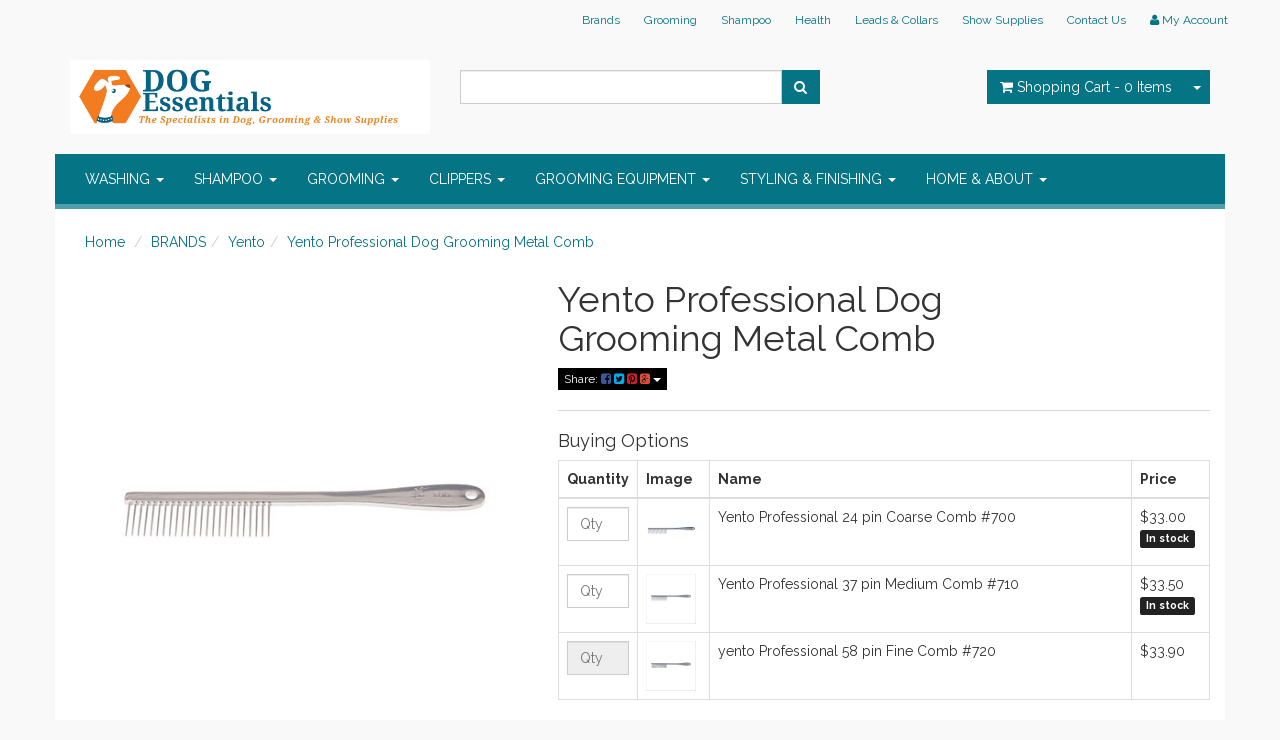

--- FILE ---
content_type: text/html; charset=utf-8
request_url: https://www.dogessentials.net.au/yento-bronze-comb
body_size: 18857
content:
<!DOCTYPE html>
<html lang="en">
<head>
<meta http-equiv="Content-Type" content="text/html; charset=utf-8"/>
<meta name="keywords" content="Yento,Yento Professional Dog Grooming Metal Comb"/>
<meta name="description" content="Yento Professional Dog Grooming Metal Comb - Yento"/>
<meta name="viewport" content="width=device-width, initial-scale=1.0, user-scalable=0"/>
<meta property="og:image" content="/assets/full/PGBY121.jpg?20251130013112"/>
<meta property="og:title" content="Yento Professional Dog Grooming Metal Comb"/>
<meta property="og:site_name" content="Dog Essentials "/>

<title>Yento Professional Dog Grooming Metal Comb</title>
<link rel="canonical" href="https://www.dogessentials.net.au/yento-bronze-comb"/>
<link rel="shortcut icon" href="https://www.dogessentials.net.au/assets/favicon_logo.png"/>
<link class="theme-selector" rel="stylesheet" type="text/css" href="/assets/themes/2016-10-atomic-255692/css/app.css?1742530034" media="all"/>
<link rel="stylesheet" type="text/css" href="/assets/themes/2016-10-atomic-255692/css/style.css?1742530034" media="all"/>
<link rel="stylesheet" type="text/css" href="https://maxcdn.bootstrapcdn.com/font-awesome/4.3.0/css/font-awesome.min.css" media="all"/>
<link rel="stylesheet" type="text/css" href="https://cdn.neto.com.au/assets/neto-cdn/jquery_ui/1.11.1/css/custom-theme/jquery-ui-1.8.18.custom.css" media="all"/>
<link rel="stylesheet" type="text/css" href="https://cdn.neto.com.au/assets/neto-cdn/fancybox/2.1.5/jquery.fancybox.css" media="all"/>
<!--[if lte IE 8]>
	<script type="text/javascript" src="https://cdn.neto.com.au/assets/neto-cdn/html5shiv/3.7.0/html5shiv.js"></script>
	<script type="text/javascript" src="https://cdn.neto.com.au/assets/neto-cdn/respond.js/1.3.0/respond.min.js"></script>
<![endif]-->
<!-- Begin: Script 101 -->
<!-- Google Analytics -->
<script>
(function(i,s,o,g,r,a,m){i['GoogleAnalyticsObject']=r;i[r]=i[r]||function(){
(i[r].q=i[r].q||[]).push(arguments)},i[r].l=1*new Date();a=s.createElement(o),
m=s.getElementsByTagName(o)[0];a.async=1;a.src=g;m.parentNode.insertBefore(a,m)
})(window,document,'script','//www.google-analytics.com/analytics.js','ga');
ga('create', '123', 'auto');
</script>
<!-- End Google Analytics -->
<!-- End: Script 101 -->

</head>
<body id="n_product" class="n_2016-10-atomic-255692">
<div class="wrapper-header">
	<div class="container">
		<div class="row hidden-xs">
			<div class="col-xs-12">
				<div class="navbar navbar-default navbar-small">
					<div class="">
						<ul class="nav navbar-nav navbar-right">
							<li class=""> <a href="/shop-by-brand/" >Brands </a>
											</li><li class=""> <a href="/grooming/" >Grooming </a>
											</li><li class=""> <a href="/shampoo-conditioners/" >Shampoo </a>
											</li><li class=""> <a href="/health/" >Health </a>
											</li><li class=""> <a href="/leads-collars/" >Leads & Collars </a>
											</li><li class=""> <a href="/show-products/" >Show Supplies </a>
											</li><li class=""> <a href="/contact-us" >Contact Us </a>
											</li>
							<li class="lv1-li navbar-right"> <a href="https://www.dogessentials.net.au/_myacct"><i class="fa fa-user"></i> <span class="visible-lg visible-inline-lg"><span nloader-content-id="UBPopM_oPB7zzsuYhtjrJFkk5qztOlRUekcEySBeV_0J4uypyd1sDF8uSObcF85AUMugsUS5P6cEXLfBbeyWBY" nloader-content="RhqQx9jTnxTrdfZM0AG50NwBqki0S5RCGyecrhdIKC4ubta9041KBVxLC8Qw3LGsOrDiMS7E2qNRELobGdPPr5FGRwVThaL3eF7oOO3md4U" nloader-data="fK3VXEPcxl-P3UZ4CCvgEBoKmM25pBnMSSZml7vPh8M"></span>&nbsp;Account</span></a></li>
						</ul>
					</div>
			<div class="container header-message"> <div class="row">     <div class="col-xs-12">              </div> </div></div>
				</div>
			</div>
		</div>
		<div class="row row-padded">
			<div class="col-xs-12 col-sm-4 wrapper-logo">
				<a href="https://www.dogessentials.net.au" title="Dog Essentials">
					<img class="logo" src="/assets/website_logo.png" alt="Dog Essentials"/>
				</a>
			</div>
			<div class="col-xs-12 col-sm-4">
				<div class="header-search">
					<form name="productsearch" method="get" action="/">
						<input type="hidden" name="rf" value="kw"/>
						<div class="input-group">
							<input class="form-control ajax_search" value="" id="name_search" autocomplete="off" name="kw" type="text"/>
							<span class="input-group-btn">
								<button type="submit" value="Search" class="btn btn-default"><i class="fa fa-search"></i></button>
							</span>
						</div>
					</form>
				</div>
			</div>
			<div class="hidden-xs col-sm-4 text-right">
				<div id="header-cart" class="btn-group">
					<a href="https://www.dogessentials.net.au/_mycart?tkn=cart&ts=1769363569925091" class="btn btn-default" id="cartcontentsheader">
						<i class="fa fa-shopping-cart"></i> <span class="visible-lg visible-inline-lg">Shopping Cart</span> - <span rel="a2c_item_count">0</span> Items
					</a>
					<a href="#" class="btn btn-default dropdown-toggle" data-toggle="dropdown"><span class="caret"></span></a>
					<ul class="dropdown-menu">
						<li class="box" id="neto-dropdown">
							<div class="body padding" id="cartcontents"></div>
							<div class="footer"></div>
						</li>
					</ul>
				</div>
			</div>
		</div>
		<div class="row">
			<div class="col-xs-12">
				<div class="navbar navbar-default">
					<div class="navbar-header">
						<ul class="navigation-list list-inline visible-xs nMobileNav">
							<li><a href="#" class="nToggleMenu" data-target=".navbar-responsive-collapse"><span class="icon"><i class="fa fa-bars"></i></span><br>
							Menu</a></li>
							<li><a href="/products"><span class="icon"><i class="fa fa-gift"></i></span><br>
							Shop</a></li>
							<li><a href="https://www.dogessentials.net.au/_mycart?tkn=cart&ts=1769363569456666"><span class="icon"><i class="fa fa-shopping-cart"></i></span><br>
							Cart (<span rel="a2c_item_count">0</span>)</a></li>
							<li><a href="/_myacct/"><span class="icon"><i class="fa fa-user"></i></span><br>
							Account</a></li>
						</ul>
					</div>
					<div class="navbar-collapse collapse navbar-responsive-collapse">
						<ul class="nav navbar-nav">
							<li class="dropdown dropdown-hover"> <a href="https://www.dogessentials.net.au/bathing/~-690" class="dropdown-toggle">WASHING <span class="caret"></span></a>
											<ul class="dropdown-menu">
													<li class=""> <a href="https://www.dogessentials.net.au/bathing/bathing-waterproof-aprons/~-691" class="nuhover dropdown-toggle">Bathing & Waterproof Aprons</a>
											</li><li class=""> <a href="https://www.dogessentials.net.au/bathing/bathing-restraints/~-708" class="nuhover dropdown-toggle">Bathing Restraints</a>
											</li><li class=""> <a href="https://www.dogessentials.net.au/bathing/cleaning/~-726" class="nuhover dropdown-toggle">Cleaning</a>
											</li><li class=""> <a href="https://www.dogessentials.net.au/bathing/mixing-spray-bottles/~-702" class="nuhover dropdown-toggle">Mixing & Spray Bottles</a>
											</li><li class=""> <a href="https://www.dogessentials.net.au/bathing/rubber-brushes/~-703" class="nuhover dropdown-toggle">Rubber Brushes</a>
											</li><li class=""> <a href="https://www.dogessentials.net.au/bathing/towels/~-706" class="nuhover dropdown-toggle">Towels</a>
											</li>
												</ul>
											</li><li class="dropdown dropdown-hover"> <a href="https://www.dogessentials.net.au/shampoo-conditioners/" class="dropdown-toggle">SHAMPOO <span class="caret"></span></a>
											<ul class="dropdown-menu">
													<li class=""> <a href="https://www.dogessentials.net.au/shampoo-conditioners/everyday-shampoo/" class="nuhover dropdown-toggle">Everyday Everydog Shampoo</a>
											</li><li class=""> <a href="https://www.dogessentials.net.au/shampoo-conditioners/colour-enhancing-shampoo/" class="nuhover dropdown-toggle">Pop That Colour</a>
											</li><li class=""> <a href="https://www.dogessentials.net.au/shampoo/enhance-that-coat/" class="nuhover dropdown-toggle">Enhance that coat!</a>
											</li><li class=""> <a href="https://www.dogessentials.net.au/shampoo-conditioners/sensitive-medicated-shampoo/" class="nuhover dropdown-toggle">Sensitive/ Medicated Shampoo</a>
											</li><li class=""> <a href="https://www.dogessentials.net.au/spa-specialty/" class="nuhover dropdown-toggle">Make it a Pamper Spa Special</a>
											</li><li class=""> <a href="https://www.dogessentials.net.au/shampoo-conditioners/flea-shampoo/" class="nuhover dropdown-toggle">Insecticidal  Shampoo</a>
											</li><li class=""> <a href="https://www.dogessentials.net.au/shampoo/for-really-dirty-dogs/" class="nuhover dropdown-toggle">For Really Dirty Dogs!</a>
											</li><li class=""> <a href="https://www.dogessentials.net.au/shampoo/you-got-a-puppy/" class="nuhover dropdown-toggle">You Got A PUPPY!</a>
											</li>
												</ul>
											</li><li class="dropdown dropdown-hover"> <a href="https://www.dogessentials.net.au/grooming/" class="dropdown-toggle">GROOMING <span class="caret"></span></a>
											<ul class="dropdown-menu">
													<li class=""> <a href="https://www.dogessentials.net.au/grooming/brushes-combs/" class="nuhover dropdown-toggle">Regular Brushing</a>
											</li><li class="dropdown dropdown-hover"> <a href="https://www.dogessentials.net.au/health/" class="nuhover dropdown-toggle">Nails, Ears, Eyes & Teeth Care</a>
											<ul class="dropdown-menu dropdown-menu-horizontal">
													<li class=""> <a href="https://www.dogessentials.net.au/health/dental-care/">Dental Care</a>
											</li><li class=""> <a href="https://www.dogessentials.net.au/health/ear-care/">Ear Care</a>
											</li><li class=""> <a href="https://www.dogessentials.net.au/health/eye-care/">Eye Care</a>
											</li><li class=""> <a href="https://www.dogessentials.net.au/health/nail-care/">Nail Care</a>
											</li><li class=""> <a href="https://www.dogessentials.net.au/odour-stain-control/">Odour & Stain Control</a>
											</li><li class=""> <a href="https://www.dogessentials.net.au/skin-care/">Skin Care</a>
											</li>
												</ul>
											</li><li class=""> <a href="https://www.dogessentials.net.au/grooming/dematters/" class="nuhover dropdown-toggle">Deshedding & Knots</a>
											</li><li class=""> <a href="https://www.dogessentials.net.au/grooming/stripping-carding-tools/" class="nuhover dropdown-toggle">Hand Stripping & Carding</a>
											</li><li class="dropdown dropdown-hover"> <a href="https://www.dogessentials.net.au/scissors/~-529" class="nuhover dropdown-toggle">Scissors</a>
											<ul class="dropdown-menu dropdown-menu-horizontal">
													<li class=""> <a href="https://www.dogessentials.net.au/scissors/straight-scissors/">Straight Scissors</a>
											</li><li class=""> <a href="https://www.dogessentials.net.au/scissors/curved-scissors/">Curved Scissors</a>
											</li><li class=""> <a href="https://www.dogessentials.net.au/scissors/chunkers-texturisers/">Thinners / Chunkers / Texturisers</a>
											</li><li class=""> <a href="https://www.dogessentials.net.au/scissors/left-handed-scissors/">Left Handed Scissors</a>
											</li><li class=""> <a href="https://www.dogessentials.net.au/scissors/scissor-accessories/">Scissor Accessories</a>
											</li>
												</ul>
											</li>
												</ul>
											</li><li class="dropdown dropdown-hover"> <a href="https://www.dogessentials.net.au/clippers-blades/~-793" class="dropdown-toggle">CLIPPERS <span class="caret"></span></a>
											<ul class="dropdown-menu">
													<li class=""> <a href="https://www.dogessentials.net.au/clippers-blades/cordless-professional-clippers/~-799" class="nuhover dropdown-toggle">Cordless Clippers</a>
											</li><li class=""> <a href="https://www.dogessentials.net.au/clippers-blades/professional-clippers-corded/~-795" class="nuhover dropdown-toggle">Clippers Corded</a>
											</li><li class=""> <a href="https://www.dogessentials.net.au/clippers-blades/trimmers/~-797" class="nuhover dropdown-toggle">Trimmers</a>
											</li><li class="dropdown dropdown-hover"> <a href="https://www.dogessentials.net.au/clippers-blades/blades/" class="nuhover dropdown-toggle">Blades</a>
											<ul class="dropdown-menu dropdown-menu-horizontal">
													<li class=""> <a href="https://www.dogessentials.net.au/clippers-blades/blades-for-professional-clippers/">Blades for Professional Clippers</a>
											</li><li class=""> <a href="https://www.dogessentials.net.au/clippers-blades/5-in-1-blades/">5 in 1 Blades</a>
											</li><li class=""> <a href="https://www.dogessentials.net.au/clippers-blades/snap-on-attachment-combs/~-806">Snap-On Attachment Combs</a>
											</li><li class=""> <a href="https://www.dogessentials.net.au/clippers-blades/oster-lucky-cat-blades/~-809">Oster Lucky Cat Blades</a>
											</li><li class=""> <a href="https://www.dogessentials.net.au/clippers-blades/blades-for-trimmers/">Blades for Trimmers</a>
											</li>
												</ul>
											</li><li class=""> <a href="https://www.dogessentials.net.au/clippers-blades/maintenance-products/~-803" class="nuhover dropdown-toggle">Maintenance Products</a>
											</li><li class=""> <a href="https://www.dogessentials.net.au/clippers-blades/spare-parts/~-804" class="nuhover dropdown-toggle">Spare Parts</a>
											</li>
												</ul>
											</li><li class="dropdown dropdown-hover"> <a href="https://www.dogessentials.net.au/salon-equipment/" class="dropdown-toggle">GROOMING EQUIPMENT <span class="caret"></span></a>
											<ul class="dropdown-menu">
													<li class="dropdown dropdown-hover"> <a href="https://www.dogessentials.net.au/salon-equipment/dryers/" class="nuhover dropdown-toggle">Dryers</a>
											<ul class="dropdown-menu dropdown-menu-horizontal">
													<li class=""> <a href="https://www.dogessentials.net.au/salon-equipment/dryers/dryer-parts/">Dryer parts</a>
											</li><li class=""> <a href="https://www.dogessentials.net.au/salon-equipment/dryers/drying-aids/">Drying Aids</a>
											</li><li class=""> <a href="https://www.dogessentials.net.au/salon-equipment/dryers/force-dryers/">Force Dryers</a>
											</li>
												</ul>
											</li><li class=""> <a href="https://www.dogessentials.net.au/salon-equipment/grooming-tables/" class="nuhover dropdown-toggle">Grooming Tables</a>
											</li><li class="dropdown dropdown-hover"> <a href="https://www.dogessentials.net.au/grooming-apparel/" class="nuhover dropdown-toggle">Grooming Wear</a>
											<ul class="dropdown-menu dropdown-menu-horizontal">
													<li class=""> <a href="https://www.dogessentials.net.au/grooming-equipment/grooming-wear/grooming-tops/">Grooming Tops</a>
											</li><li class=""> <a href="https://www.dogessentials.net.au/grooming-apparel/grooming-pants/">Grooming Pants</a>
											</li><li class=""> <a href="https://www.dogessentials.net.au/grooming-apparel/grooming-aprons/">Grooming Aprons</a>
											</li>
												</ul>
											</li><li class=""> <a href="https://www.dogessentials.net.au/grooming/storage-grooming-cases/" class="nuhover dropdown-toggle">Storage & Grooming Cases</a>
											</li>
												</ul>
											</li><li class="dropdown dropdown-hover"> <a href="https://www.dogessentials.net.au/styling-finishing/~-363" class="dropdown-toggle">STYLING & FINISHING <span class="caret"></span></a>
											<ul class="dropdown-menu">
													<li class=""> <a href="https://www.dogessentials.net.au/styling-finishing/grooming-sprays/" class="nuhover dropdown-toggle">Grooming Sprays</a>
											</li><li class="dropdown dropdown-hover"> <a href="https://www.dogessentials.net.au/styling-finishing/" class="nuhover dropdown-toggle">Styling</a>
											<ul class="dropdown-menu dropdown-menu-horizontal">
													<li class=""> <a href="https://www.dogessentials.net.au/styling-finishing/anti-static/">Anti-Static</a>
											</li><li class=""> <a href="https://www.dogessentials.net.au/styling-finishing/hold-sprays/">Hold Sprays</a>
											</li><li class=""> <a href="https://www.dogessentials.net.au/styling-finishing/shine/">Shine</a>
											</li><li class=""> <a href="https://www.dogessentials.net.au/styling-finishing/textures-wiry-coats/">Textures & Wiry Coats</a>
											</li><li class=""> <a href="https://www.dogessentials.net.au/styling-finishing/volume/">Volume & Lift</a>
											</li>
												</ul>
											</li><li class="dropdown dropdown-hover"> <a href="https://www.dogessentials.net.au/styling-finishing/treatments/" class="nuhover dropdown-toggle">Coat Treatments</a>
											<ul class="dropdown-menu dropdown-menu-horizontal">
													<li class=""> <a href="https://www.dogessentials.net.au/styling-finishing/dematting/">Dematting</a>
											</li><li class=""> <a href="https://www.dogessentials.net.au/styling-finishing/coat-treatments/dry-damaged-coat-care/">Dry, Damaged Coat Care</a>
											</li><li class=""> <a href="https://www.dogessentials.net.au/styling-finishing/coat-treatments/just-upkeep-coat-care/">Just Upkeep Coat Care</a>
											</li><li class=""> <a href="https://www.dogessentials.net.au/shampoo-conditioners/leave-in-conditioners/~-1046">Leave-In Conditioners</a>
											</li>
												</ul>
											</li><li class=""> <a href="https://www.dogessentials.net.au/shampoo-conditioners/perfumes-colognes/" class="nuhover dropdown-toggle">Perfumes & Colognes</a>
											</li><li class=""> <a href="https://www.dogessentials.net.au/styling-finishing/cosmetics/" class="nuhover dropdown-toggle">Cosmetic Cover-Up</a>
											</li><li class="dropdown dropdown-hover"> <a href="https://www.dogessentials.net.au/creative-grooming/" class="nuhover dropdown-toggle">Creative Grooming</a>
											<ul class="dropdown-menu dropdown-menu-horizontal">
													<li class=""> <a href="https://www.dogessentials.net.au/shampoo-conditioners/dyes-colour/">Permanent Colour</a>
											</li><li class=""> <a href="https://www.dogessentials.net.au/shampoo-conditioners/dyes-colour/semi-permanent-3-6-washes/">Semi-Permanent (3-6 washes approx)</a>
											</li><li class=""> <a href="https://www.dogessentials.net.au/dyes-colour/temporary-wash-out-1-3-washes/">Temporary Wash Out (1-3 washes)</a>
											</li><li class=""> <a href="https://www.dogessentials.net.au/styling-finishing/bows-bands/~-559">Bows & Bands</a>
											</li>
												</ul>
											</li>
												</ul>
											</li><li class="dropdown dropdown-hover"> <a href="https://www.dogessentials.net.au/home-about/" class="dropdown-toggle">HOME & ABOUT <span class="caret"></span></a>
											<ul class="dropdown-menu">
													<li class="dropdown dropdown-hover"> <a href="https://www.dogessentials.net.au/home-about/eating/" class="nuhover dropdown-toggle">Eating</a>
											<ul class="dropdown-menu dropdown-menu-horizontal">
													<li class=""> <a href="https://www.dogessentials.net.au/health/bowls/">Bowls</a>
											</li><li class=""> <a href="https://www.dogessentials.net.au/bathing/cleaning/poopa-products/~-727">Poopa Products</a>
											</li><li class=""> <a href="https://www.dogessentials.net.au/treats-food/~-1095">Treats & Food</a>
											</li>
												</ul>
											</li><li class=""> <a href="https://www.dogessentials.net.au/dog-beds-and-accessories/~-689" class="nuhover dropdown-toggle">Sleeping</a>
											</li><li class=""> <a href="https://www.dogessentials.net.au/leads-collars/" class="nuhover dropdown-toggle">Walking</a>
											</li><li class=""> <a href="https://www.dogessentials.net.au/home-about/toys/" class="nuhover dropdown-toggle">Toys</a>
											</li><li class=""> <a href="https://www.dogessentials.net.au/health/cages/" class="nuhover dropdown-toggle">Cages & Pens</a>
											</li><li class=""> <a href="https://www.dogessentials.net.au/grooming/muzzles/" class="nuhover dropdown-toggle">Muzzles</a>
											</li>
												</ul>
											</li>
							</ul>
					</div>
				</div>
			</div>
		</div>
	</div>
</div>
<div id="main-content" class="container" role="main">
	<div class="row">
<div class="col-xs-12">
	<ul class="breadcrumb">
		<li><a href="https://www.dogessentials.net.au">Home</a></li>
		<li><a href="/shop-by-brand/">BRANDS</a></li><li><a href="/shop-by-brand/yento/">Yento</a></li><li><a href="/yento-bronze-comb">Yento Professional Dog Grooming Metal Comb</a></li>
	</ul>
	<div class="row">
		<div class="col-sm-5">
			<div id="_jstl__images"><input type="hidden" id="_jstl__images_k0" value="template"/><input type="hidden" id="_jstl__images_v0" value="aW1hZ2Vz"/><input type="hidden" id="_jstl__images_k1" value="type"/><input type="hidden" id="_jstl__images_v1" value="aXRlbQ"/><input type="hidden" id="_jstl__images_k2" value="onreload"/><input type="hidden" id="_jstl__images_v2" value=""/><input type="hidden" id="_jstl__images_k3" value="content_id"/><input type="hidden" id="_jstl__images_v3" value="553"/><input type="hidden" id="_jstl__images_k4" value="sku"/><input type="hidden" id="_jstl__images_v4" value="PGBY121"/><input type="hidden" id="_jstl__images_k5" value="preview"/><input type="hidden" id="_jstl__images_v5" value="y"/><div id="_jstl__images_r"><meta property="og:image" content=""/>

<div class="main-image text-center">
	<a href="/assets/full/PGBY121.jpg?20251130013112" class=" fancybox" rel="product_images">
		<div class="zoom">
			<img src="/assets/full/PGBY121.jpg?20251130013112" class="hidden">
			<img src="/assets/thumbL/PGBY121.jpg?20251130013112" rel="itmimgPGBY121" alt="Yento Professional Dog Grooming Metal Comb" border="0" id="main-image" itemprop="image">
		</div>
	</a>
</div>
<div class="clear"></div><br />

<div class="clear"></div>
<div class="row">
<div class="col-xs-3">
			<a href="/assets/alt_1/PGBY121.jpg?20240614013040" class="fancybox" rel="product_images" title="Large View">
				<img src="/assets/alt_1_thumb/PGBY121.jpg?20240614013040" border="0" class="img-responsive product-image-small" title="Large View">
			</a>
		</div><div class="col-xs-3">
			<a href="/assets/alt_2/PGBY121.jpg?20241222012259" class="fancybox" rel="product_images" title="Large View">
				<img src="/assets/alt_2_thumb/PGBY121.jpg?20241222012259" border="0" class="img-responsive product-image-small" title="Large View">
			</a>
		</div><div class="col-xs-3">
			<a href="/assets/alt_3/PGBY121.jpg?20240507013113" class="fancybox" rel="product_images" title="Large View">
				<img src="/assets/alt_3_thumb/PGBY121.jpg?20240507013113" border="0" class="img-responsive product-image-small" title="Large View">
			</a>
		</div>
</div></div></div>
		</div>
		<div class="col-sm-7">
			<div id="_jstl__header"><input type="hidden" id="_jstl__header_k0" value="template"/><input type="hidden" id="_jstl__header_v0" value="aGVhZGVy"/><input type="hidden" id="_jstl__header_k1" value="type"/><input type="hidden" id="_jstl__header_v1" value="aXRlbQ"/><input type="hidden" id="_jstl__header_k2" value="preview"/><input type="hidden" id="_jstl__header_v2" value="y"/><input type="hidden" id="_jstl__header_k3" value="sku"/><input type="hidden" id="_jstl__header_v3" value="PGBY121"/><input type="hidden" id="_jstl__header_k4" value="content_id"/><input type="hidden" id="_jstl__header_v4" value="553"/><input type="hidden" id="_jstl__header_k5" value="onreload"/><input type="hidden" id="_jstl__header_v5" value=""/><div id="_jstl__header_r"><div itemscope itemtype="http://schema.org/Product" class="row">
	<div class="wrapper-product-title col-sm-8">
		<h1 itemprop="name">Yento Professional Dog Grooming Metal Comb</h1>
		<div class="dropdown">
			<button class="btn btn-default btn-xs dropdown-toggle" type="button" id="dropdownMenu1" data-toggle="dropdown" aria-expanded="true">
				Share: <i class="fa fa-facebook-square text-facebook"></i>
				<i class="fa fa-twitter-square text-twitter"></i>
				<i class="fa fa-pinterest-square text-pinterest"></i>
				<i class="fa fa-google-plus-square text-google-plus"></i>
				<span class="caret"></span>
			</button>
			<ul class="dropdown-menu" role="menu" aria-labelledby="dropdownMenu1">
				<li role="presentation"><a class="js-social-share" role="menuitem" tabindex="-1" href="//www.facebook.com/sharer/sharer.php?u=https%3A%2F%2Fwww.dogessentials.net.au%2Fyento-bronze-comb"><i class="fa fa-facebook-square text-facebook"></i> Facebook</a></li>
				<li role="presentation"><a class="js-social-share" role="menuitem" tabindex="-1" href="//twitter.com/intent/tweet/?text=Yento%20Professional%20Dog%20Grooming%20Metal%20Comb&amp;url=https%3A%2F%2Fwww.dogessentials.net.au%2Fyento-bronze-comb"><i class="fa fa-twitter-square text-twitter"></i> Twitter</a></li>
				<li role="presentation"><a class="js-social-share" role="menuitem" tabindex="-1" href="//www.pinterest.com/pin/create/button/?url=https%3A%2F%2Fwww.dogessentials.net.au%2Fyento-bronze-comb&amp;media=https%3A%2F%2Fwww.dogessentials.net.au%2Fassets%2Ffull%2FPGBY121.jpg%3F20251130013112&amp;description=Yento%20Professional%20Dog%20Grooming%20Metal%20Comb"><i class="fa fa-pinterest-square text-pinterest"></i> Pinterest</a></li>
				<li role="presentation"><a class="js-social-share" role="menuitem" tabindex="-1" href="//plus.google.com/share?url=https%3A%2F%2Fwww.dogessentials.net.au%2Fyento-bronze-comb"><i class="fa fa-google-plus-square text-google-plus"></i> Google+</a></li>
			</ul>
		</div>
	</div>
	</div></div></div>
			<form>
				
				<hr />
		<h4>Buying Options</h4>
		<div id="multiitemadd">
			<a name="child" id="child"></a>
			<div id="buy-child-list">
				<table class="table table-bordered" cellspacing="0"> 
					<thead>
						<tr>
							<th width="1">Quantity</th>
							<th width="72">Image</th>
							<th>Name</th>
							<th width="47">Price</th>
						</tr>
					</thead>
					<tbody><tr>
						<td>
							<input type="text" id="qtyGBY121" name="qtyGBY121" value="" placeholder="Qty" class="form-control">
							<input type="hidden" id="skuGBY121" name="skuGBY121" value="GBY121"> 
							<input type="hidden" id="modelGBY121" name="modelGBY121" value="Yento Professional 24 pin Coarse Comb #700">
							<input type="hidden" id="thumbGBY121" name="thumbGBY121" value="/assets/thumb/GBY121.jpg?20251123013355">
							</td>
						<td>
							<img border="0" rel="itmimgGBY121" src="/assets/thumb/GBY121.jpg?20251123013355" alt="Yento Professional 24 pin Coarse Comb #700" width="50px" height="50px"/>
						</td>
						<td>
							Yento Professional 24 pin Coarse Comb #700
							</td>
						<td>
							<div class="child-price">$33.00</div>
							<span class="label label-success">In stock</span>
							</td>
					</tr><tr>
						<td>
							<input type="text" id="qtyGBY122" name="qtyGBY122" value="" placeholder="Qty" class="form-control">
							<input type="hidden" id="skuGBY122" name="skuGBY122" value="GBY122"> 
							<input type="hidden" id="modelGBY122" name="modelGBY122" value="Yento Professional 37 pin Medium Comb #710">
							<input type="hidden" id="thumbGBY122" name="thumbGBY122" value="/assets/thumb/GBY122.jpg?20251120014540">
							</td>
						<td>
							<img border="0" rel="itmimgGBY122" src="/assets/thumb/GBY122.jpg?20251120014540" alt="Yento Professional 37 pin Medium Comb #710" width="50px" height="50px"/>
						</td>
						<td>
							Yento Professional 37 pin Medium Comb #710
							</td>
						<td>
							<div class="child-price">$33.50</div>
							<span class="label label-success">In stock</span>
							</td>
					</tr><tr>
						<td>
							<input type="text" value="" id="novGBY123" name="novGBY123" placeholder="Qty" class="form-control" disabled>
							</td>
						<td>
							<img border="0" rel="itmimgGBY123" src="/assets/thumb/GBY123.jpg?20251202011617" alt="yento Professional 58 pin Fine Comb #720" width="50px" height="50px"/>
						</td>
						<td>
							yento Professional 58 pin Fine Comb #720
							</td>
						<td>
							<div class="child-price">$33.90</div>
							<span class="label label-important">Sold Out</span>
							</td>
					</tr></tbody>
				</table>
			</div>				
			<div class="cta-area">
				<a href="#" onclick="javascript:if ($.checkValidQty()) { $.addMultipleCartItems('multiitemadd'); return false; }" rel="nofollow" class="multi-add btn btn-success"><i class="fa fa-shopping-cart"></i> Add Selected to Cart</a>
				<span id="a2c_loading"></span>
			</div>
		</div>
				</form>
			</div>
	</div>
	<div class="row">
		<div class="col-xs-12">
			
			
			<div class="tabbable">
				<ul class="nav nav-tabs">
					<li class="active">
						<a href="#description" data-toggle="tab">Description</a>
					</li>
					<li>
						<a href="#specifications" data-toggle="tab">Specifications</a>
					</li>
					</ul>
				<div class="tab-content">
					<div class="tab-pane active" id="description">
						<div class="productdetails">
							<p>Professional, heavy duty, long handled combs for groomers.</p>  <p>All Yento combs are made from solid brass and heavily chrome plated for an ultra smooth finish. These high quality Japanese combs are available in 4 popular sizes.</p>  <p>This <strong>extra fine</strong>-toothed comb is highly recommended for all coats that molt, but is especially effective for all spaniels and setters. It is amazing just how much dead undercoat and dirt can be safely removed using this comb without damaging the healthy hair. By removing dead hair, undercoat and dandruff the coat’s natural healthy shine will be restored. May also be used as flea comb to remove fleas and their eggs.</p>  <p>This <strong>fine</strong>-toothed comb is used for removing knots and tangles, for general combing or for the removal of fluffy undercoat. May also be used after brushing to check for any mats left in the coat. If necessary use an extra fine comb to be sure all mats have been removed. By removing dead hair, undercoat and dandruff the coat’s natural healthy shine will be restored.</p>  <p>This <strong>medium</strong> toothed comb is used for removing knots and tangles, for general combing or for the removal of fluffy undercoat. May also be used after brushing to check for any mats left in the coat. If necessary use a fine or extra fine comb to be sure all mats have been removed.</p>  <p>This <strong>coarse</strong> toothed comb is used for removing knots and tangles, for general combing or for the removal of fluffy undercoat May also be used after brushing to check for any mats left in the coat. If necessary use a medium or fine comb to be sure all mats have been removed.</p> 
						</div>
						<p class="small">
							(<span itemprop="productID">PGBY121</span>)
						</p>
					</div>
					<div class="tab-pane" id="specifications">
						<table class="table">
							<tbody>
								<tr>
									<td><strong>SKU</strong></td>
									<td>PGBY121</td>
								</tr>
								<tr>
									<td><strong>Brand</strong></td>
									<td>Yento</td>
								</tr>
								<tr>
									<td><strong>Shipping Weight</strong></td>
									<td>0.5000kg</td>
								</tr>
								<tr>
									<td><strong>Unit Of Measure</strong></td>
									<td>ea</td>
								</tr>
								</tbody>
						</table>
					</div>
					</div><!--/.tab-content-->
			</div><!--/.tabbable-->
			
			
			
			
			<hr />
				<h3>More From This Category</h3>
				<br />
				<div class="row"><div class="wrapper-thumbnail col-xs-8 col-sm-6 col-md-4 col-lg-3">
	<div class="thumbnail" itemscope itemtype="http://schema.org/Product">
		<a href="https://www.dogessentials.net.au/~34861193" class="thumbnail-image">
			<img src="/assets/thumb/GBY129M.jpg?20251030013523" class="product-image" alt="Yento Mega Antistatic Black Comb 28cm" rel="itmimgGBY129M">
		</a>
		<div class="caption">
			<h3 itemprop="name"><a href="https://www.dogessentials.net.au/~34861193" title="Yento Mega Antistatic Black Comb 28cm">Yento Mega Antistatic Black Comb 28cm</a></h3>
			<p class="price" itemprop="offers" itemscope itemtype="http://schema.org/Offer">
				<span itemprop="price">$55.90</span>
				<meta itemprop="priceCurrency" content="AUD">
			</p>
			<!-- Purchase Logic -->
			<form class="form-inline buying-options">
				<input type="hidden" id="skud3A9IGBY129M" name="skud3A9IGBY129M" value="GBY129M">
				<input type="hidden" id="modeld3A9IGBY129M" name="modeld3A9IGBY129M" value="Yento Mega Antistatic Black Comb 28cm">
				<input type="hidden" id="thumbd3A9IGBY129M" name="thumbd3A9IGBY129M" value="/assets/thumb/GBY129M.jpg?20251030013523">
				<input type="hidden" id="qtyd3A9IGBY129M" name="qtyd3A9IGBY129M" value="1" class="input-tiny">
				<button type="button" title="Add to Cart" class="addtocart btn-primary btn btn-block btn-loads" rel="d3A9IGBY129M" data-loading-text="<i class='fa fa-spinner fa-spin' style='font-size: 14px'></i>">Add to Cart</button>
				</form>
			<!-- /Purchase Logic -->
		</div>
		<div class="savings-container">
			</div>
	</div>
</div>
<div class="wrapper-thumbnail col-xs-8 col-sm-6 col-md-4 col-lg-3">
	<div class="thumbnail" itemscope itemtype="http://schema.org/Product">
		<a href="https://www.dogessentials.net.au/yento-pure-bristle-brush" class="thumbnail-image">
			<img src="/assets/thumb/PGBY150.jpg?20251026015456" class="product-image" alt="Yento MP Pure Bristle Brush" rel="itmimgPGBY150">
		</a>
		<div class="caption">
			<h3 itemprop="name"><a href="https://www.dogessentials.net.au/yento-pure-bristle-brush" title="Yento MP Pure Bristle Brush">Yento MP Pure Bristle Brush</a></h3>
			<p class="price" itemprop="offers" itemscope itemtype="http://schema.org/Offer">
				From&nbsp;<span itemprop="price">$35.90</span>
				<meta itemprop="priceCurrency" content="AUD">
			</p>
			<!-- Purchase Logic -->
			<form class="form-inline buying-options">
				<input type="hidden" id="skupKkXZPGBY150" name="skupKkXZPGBY150" value="PGBY150">
				<input type="hidden" id="modelpKkXZPGBY150" name="modelpKkXZPGBY150" value="Yento MP Pure Bristle Brush">
				<input type="hidden" id="thumbpKkXZPGBY150" name="thumbpKkXZPGBY150" value="/assets/thumb/PGBY150.jpg?20251026015456">
				<input type="hidden" id="qtypKkXZPGBY150" name="qtypKkXZPGBY150" value="1" class="input-tiny">
				<a href="https://www.dogessentials.net.au/yento-pure-bristle-brush" title="Buying Options" class="btn btn-primary btn-block btn-loads" data-loading-text="<i class='fa fa-spinner fa-spin' style='font-size: 14px'></i>">See Options</a>
				</form>
			<!-- /Purchase Logic -->
		</div>
		<div class="savings-container">
			</div>
	</div>
</div>
<div class="wrapper-thumbnail col-xs-8 col-sm-6 col-md-4 col-lg-3">
	<div class="thumbnail" itemscope itemtype="http://schema.org/Product">
		<a href="https://www.dogessentials.net.au/yento-pro-stripping-knife" class="thumbnail-image">
			<img src="/assets/thumb/PGBY101.png?20260124014029" class="product-image" alt="Yento Pro Stripping Knife" rel="itmimgPGBY101">
		</a>
		<div class="caption">
			<h3 itemprop="name"><a href="https://www.dogessentials.net.au/yento-pro-stripping-knife" title="Yento Pro Stripping Knife">Yento Pro Stripping Knife</a></h3>
			<p class="price" itemprop="offers" itemscope itemtype="http://schema.org/Offer">
				From&nbsp;<span itemprop="price">$59.00</span>
				<meta itemprop="priceCurrency" content="AUD">
			</p>
			<!-- Purchase Logic -->
			<form class="form-inline buying-options">
				<input type="hidden" id="skuLNtoOPGBY101" name="skuLNtoOPGBY101" value="PGBY101">
				<input type="hidden" id="modelLNtoOPGBY101" name="modelLNtoOPGBY101" value="Yento Pro Stripping Knife">
				<input type="hidden" id="thumbLNtoOPGBY101" name="thumbLNtoOPGBY101" value="/assets/thumb/PGBY101.png?20260124014029">
				<input type="hidden" id="qtyLNtoOPGBY101" name="qtyLNtoOPGBY101" value="1" class="input-tiny">
				<a href="https://www.dogessentials.net.au/yento-pro-stripping-knife" title="Buying Options" class="btn btn-primary btn-block btn-loads" data-loading-text="<i class='fa fa-spinner fa-spin' style='font-size: 14px'></i>">See Options</a>
				</form>
			<!-- /Purchase Logic -->
		</div>
		<div class="savings-container">
			</div>
	</div>
</div>
<div class="wrapper-thumbnail col-xs-8 col-sm-6 col-md-4 col-lg-3">
	<div class="thumbnail" itemscope itemtype="http://schema.org/Product">
		<a href="https://www.dogessentials.net.au/~34861192" class="thumbnail-image">
			<img src="/assets/thumb/GBY129L.jpg?20260124012324" class="product-image" alt="Yento Special Scissoring Comb 23cm" rel="itmimgGBY129L">
		</a>
		<div class="caption">
			<h3 itemprop="name"><a href="https://www.dogessentials.net.au/~34861192" title="Yento Special Scissoring Comb 23cm">Yento Special Scissoring Comb 23cm</a></h3>
			<p class="price" itemprop="offers" itemscope itemtype="http://schema.org/Offer">
				<span itemprop="price">$69.90</span>
				<meta itemprop="priceCurrency" content="AUD">
			</p>
			<!-- Purchase Logic -->
			<form class="form-inline buying-options">
				<input type="hidden" id="skuQdKSFGBY129L" name="skuQdKSFGBY129L" value="GBY129L">
				<input type="hidden" id="modelQdKSFGBY129L" name="modelQdKSFGBY129L" value="Yento Special Scissoring Comb 23cm">
				<input type="hidden" id="thumbQdKSFGBY129L" name="thumbQdKSFGBY129L" value="/assets/thumb/GBY129L.jpg?20260124012324">
				<input type="hidden" id="qtyQdKSFGBY129L" name="qtyQdKSFGBY129L" value="1" class="input-tiny">
				<button type="button" title="Add to Cart" class="addtocart btn-primary btn btn-block btn-loads" rel="QdKSFGBY129L" data-loading-text="<i class='fa fa-spinner fa-spin' style='font-size: 14px'></i>">Add to Cart</button>
				</form>
			<!-- /Purchase Logic -->
		</div>
		<div class="savings-container">
			</div>
	</div>
</div>
<div class="wrapper-thumbnail col-xs-8 col-sm-6 col-md-4 col-lg-3">
	<div class="thumbnail" itemscope itemtype="http://schema.org/Product">
		<a href="https://www.dogessentials.net.au/~70112530" class="thumbnail-image">
			<img src="/assets/thumb/GBY26010.jpg?20251120015131" class="product-image" alt="Yento Ultimate Poodle Comb 25cm" rel="itmimgGBY26010">
		</a>
		<div class="caption">
			<h3 itemprop="name"><a href="https://www.dogessentials.net.au/~70112530" title="Yento Ultimate Poodle Comb 25cm">Yento Ultimate Poodle Comb 25cm</a></h3>
			<p class="price" itemprop="offers" itemscope itemtype="http://schema.org/Offer">
				<span itemprop="price">$70.90</span>
				<meta itemprop="priceCurrency" content="AUD">
			</p>
			<!-- Purchase Logic -->
			<form class="form-inline buying-options">
				<input type="hidden" id="skuOH6AkGBY26010" name="skuOH6AkGBY26010" value="GBY26010">
				<input type="hidden" id="modelOH6AkGBY26010" name="modelOH6AkGBY26010" value="Yento Ultimate Poodle Comb 25cm">
				<input type="hidden" id="thumbOH6AkGBY26010" name="thumbOH6AkGBY26010" value="/assets/thumb/GBY26010.jpg?20251120015131">
				<input type="hidden" id="qtyOH6AkGBY26010" name="qtyOH6AkGBY26010" value="1" class="input-tiny">
				<button type="button" title="Add to Cart" class="addtocart btn-primary btn btn-block btn-loads" rel="OH6AkGBY26010" data-loading-text="<i class='fa fa-spinner fa-spin' style='font-size: 14px'></i>">Add to Cart</button>
				</form>
			<!-- /Purchase Logic -->
		</div>
		<div class="savings-container">
			</div>
	</div>
</div>
</div>
			<span nloader-content-id="YjFvZ2ZnxbPGb-zEcYK5LjdiVcudokk21uU5NP3CHLEGtgzabj8j5HrXcCJBEJ5EvNyfhOaO-hzuapaOY0l0Ew" nloader-content="[base64]" nloader-data="[base64]"></span>
			</div><!--/.col-xs-12-->
	</div><!--/.row-->
</div><!--/.col-xs-12-->
</div><!--/.row--></div>
</div>
<div class="wrapper-footer">
	<div class="container">
		<div class="row">
			<div class="col-xs-12">
				<hr />
			</div>
		</div>
		<div class="row">
			<div class="col-xs-12 col-sm-8">
				<div class="row">
					<div class="col-xs-12 col-sm-4">
								<h4>Service</h4>
								<ul class="nav nav-pills nav-stacked">
									<li><a href="/_myacct">My Account</a></li><li><a href="/_myacct/nr_track_order">Track Order</a></li><li><a href="/_myacct/warranty">Resolution Centre</a></li>
								</ul>
							</div><div class="col-xs-12 col-sm-4">
								<h4>About Us</h4>
								<ul class="nav nav-pills nav-stacked">
									<li><a href="/about_us">About Us</a></li><li><a href="/blog">Our Blog</a></li><li><a href="/contact-us">Contact Us</a></li>
								</ul>
							</div><div class="col-xs-12 col-sm-4">
								<h4>Information</h4>
								<ul class="nav nav-pills nav-stacked">
									<li><a href="/terms_of_use">Terms of Use</a></li><li><a href="/privacy_policy">Privacy Policy</a></li><li><a href="/returns_policy">Returns Policy</a></li><li><a href="/security_policy">Security Policy</a></li>
								</ul>
							</div>
				</div>
			</div>
			<div class="col-xs-12 col-sm-4">
				<h4>Stay In Touch</h4>
				<p>Subscribe to our newsletter:</p>
					<form method="post" action="https://www.dogessentials.net.au/subscribe">
						<input type="hidden" name="list_id" value="1">
						<input type="hidden" name="opt_in" value="y">
						<div class="input-group">
							<input name="inp-email" class="form-control" type="email" value="" placeholder="Email Address" required/>
							<input name="inp-submit" type="hidden" value="y" />
							<input name="inp-opt_in" type="hidden" value="y" />
							<span class="input-group-btn">
								<input class="btn btn-default" type="submit" value="Subscribe" data-loading-text="<i class='fa fa-spinner fa-spin' style='font-size: 14px'></i>"/>
							</span>
						</div>
					</form>
				<ul class="list-inline list-social">
					<li><a href="https://www.dogessentials.net.au/contact-us" target="_blank"><i class="fa fa-envelope"></i></a></li>
					<li><a href="https://facebook.com/dogessentials" target="_blank"><i class="fa fa-facebook-square text-facebook"></i></a></li>
					</ul>
			</div>
		</div>
		<div class="row">
			<div class="col-xs-12">
				<hr />
			</div>
		</div>
		<div class="row">
			<div class="col-xs-9 hidden-xs">
				<ul class="list-inline"><li>
<div class="payment-icon-container">
<div class="payment-icon" style="background-image: url(https://cdn.neto.com.au/assets/neto-cdn/payment-icons/1.0.0/afterpay-payovertime.svg); height: 30px;"></div>
</div>
</li>             
<li>
								<div class="payment-icon-container">
									<div class="payment-icon payment-icon-paypal"></div>
								</div>
							</li>
						<li>
								<div class="payment-icon-container">
									<div class="payment-icon payment-icon-americanexpress"></div>
								</div>
							</li>
						<li>
								<div class="payment-icon-container">
									<div class="payment-icon payment-icon-visa"></div>
								</div>
							</li>
						</ul>
			</div>
			<div class="col-sm-3">
				<address>
					<strong>Copyright &copy; 2026 Dog Essentials</strong><br>
					<strong>ABN:</strong> 91520683979<br><strong>Address:</strong> Po Box 5178 Daisy Hill QLD 4127<p class="small">E-commerce software by <a href="https://www.netohq.com" target="_blank" rel="nofollow noopener">Neto</a></p>
				</address>
			</div>
		</div>
	</div>
</div>
<!-- Required Neto Scripts - DO NOT REMOVE -->
<script type="text/javascript" src="https://cdn.neto.com.au/assets/neto-cdn/jquery/1.11.3/jquery.min.js"></script>
<script type="text/javascript" src="https://cdn.neto.com.au/assets/neto-cdn/fancybox/2.1.5/jquery.fancybox.pack.js"></script>
<script type="text/javascript" src="//assets.netostatic.com/ecommerce/6.354.1/assets/js/common/webstore/main.js"></script>
<script type="text/javascript" src="https://cdn.neto.com.au/assets/neto-cdn/bootstrap/3.2.0/bootstrap.min.js"></script>
<script type="text/javascript" src="/assets/themes/2016-10-atomic-255692/js/custom.js?1742530034"></script>
<script type="text/javascript" src="https://cdn.neto.com.au/assets/neto-cdn/jquery_ui/1.11.1/js/jquery-ui-1.8.18.custom.min.js"></script>

		<script>
			(function( NETO, $, undefined ) {
				NETO.systemConfigs = {"isLegacyCartActive":"1","currencySymbol":"$","siteEnvironment":"production","defaultCart":"legacy","asyncAddToCartInit":"1","dateFormat":"dd/mm/yy","isCartRequestQueueActive":0,"measurePerformance":0,"isMccCartActive":"0","siteId":"N017185","isMccCheckoutFeatureActive":0};
			}( window.NETO = window.NETO || {}, jQuery ));
		</script>
		<script type="text/javascript" language="javascript">
		$(document).ready(function() {
			$.product_variationInit({
				'loadtmplates': ['_buying_options', '_images','_header'],
				'fns' : {
					'onLoad' : function () {
						$('.addtocart').button("loading");
					},
					'onReady' : function () {
						$('.addtocart').button("reset");
						$('.zoom').zoom();
					},
				}
			});
			});
	</script>
	<script type="text/javascript" src="//cdn.neto.com.au/assets/neto-cdn/jcountdown/1.4/jquery.jcountdown.min.js"></script>
		<script type="text/javascript">
		$(document).ready(function(){
			$('.zoom').zoom();
		});
	</script>
	<script type="text/javascript" src="//cdn.neto.com.au/assets/neto-cdn/zoom/1.4/jquery.zoom-min.js"></script>
	<script type="text/javascript">
		$(document).ready(function() {
			$("#sale-end").countdown({
				date: ""
			});
		});
	</script>
<!-- Analytics -->
<!-- Begin: Script 101 -->
<!-- Start Google E-commerce Tracking -->
<script>
ga('send', 'pageview');</script>
<!-- End Google E-commerce Tracking -->

<!-- End: Script 101 -->
<!-- Begin: Script 102 -->
<link rel="stylesheet" type="text/css" href="https://assets.netostatic.com/assets/neto-cdn/afterpay/3.0.0/afterpay.css" media="all"/>
<div class="modal fade" id="afterpayModal" tabindex="-1" role="dialog" aria-labelledby="myModalLabel">
    <div class="modal-dialog modal-lg" role="document">
        <div class="modal-content ap-content">
            <div class="ap-row">
                <div class="ap-col-12">
                    <button type="button" class="close" data-dismiss="modal" aria-label="Close"><span aria-hidden="true">&times;</span></button>
                </div>
            </div>
            <div>
                <img class="ap-logo" alt="Afterpay" src="https://assets.netostatic.com/assets/neto-cdn/afterpay/3.0.0/afterpay-badge.png">
                <h2>Shop Now. Pay Later. <br>Always interest-free.</h2>
            </div>
            <div class="ap-row">
                <div class="ap-col-12 ap-col-md-3">
                    <img src="https://assets.netostatic.com/assets/neto-cdn/afterpay/3.0.0/shop.svg">
                    <p>Add your favourites to cart</p>
                </div>
                <div class="ap-col-12 ap-col-md-3">
                    <img src="https://assets.netostatic.com/assets/neto-cdn/afterpay/3.0.0/laptop.svg">
                    <p>Select Afterpay at checkout</p>
                </div>
                <div class="ap-col-12 ap-col-md-3">
                    <img src="https://assets.netostatic.com/assets/neto-cdn/afterpay/3.0.0/sign-up.svg">
                    <p>Log into or create your Afterpay account, with instant approval decision</p>
                </div>
                <div class="ap-col-12 ap-col-md-3">
                    <img src="https://assets.netostatic.com/assets/neto-cdn/afterpay/3.0.0/payments.svg">
                    <p>Your purchase will be split into 4 payments, payable every 2 weeks</p>
                </div>
            </div>
            <div class="ap-terms">
                <p>All you need to apply is to have a debit or credit card, to be over 18 years of age, and to be a resident of country offering Afterpay</p>
                <p>Late fees and additional eligibility criteria apply. The first payment may be due at the time of purchase<br>
                    For complete terms visit <a href="https://www.afterpay.com/terms" target="_blank">afterpay.com/terms</a></p>
            </div>
        </div>
    </div>
</div>

<!-- End: Script 102 -->

<div class="npopup" style=""> <a href="javascript:void(0);" class="npopup-btn-close"></a>
	<div class="npopup-body">
	</div>
</div>
<div class="nactivity"></div>
</body>
</html>

--- FILE ---
content_type: text/plain; charset=utf-8
request_url: https://www.dogessentials.net.au/ajax/ajax_loader
body_size: 175
content:
^NETO^SUCCESS^NSD1;#2|$10|csrf_token$96|7af94222c1db9e103a07909763a926dec0af1b47%2C17e6194135e52369937a856a43ea6af356610f45%2C1769363573$12|rtn_contents#2|$86|UBPopM_oPB7zzsuYhtjrJFkk5qztOlRUekcEySBeV_0J4uypyd1sDF8uSObcF85AUMugsUS5P6cEXLfBbeyWBY$2|My$86|YjFvZ2ZnxbPGb-zEcYK5LjdiVcudokk21uU5NP3CHLEGtgzabj8j5HrXcCJBEJ5EvNyfhOaO-hzuapaOY0l0Ew$0|

--- FILE ---
content_type: text/plain; charset=utf-8
request_url: https://www.dogessentials.net.au/ajax/addtocart?proc=ShowItem&showparentname=
body_size: 429
content:
^NETO^SUCCESS^NSD1;#5|$9|cartitems@0|$10|csrf_token$96|f14020f100d59bffa8637732c6e799c0e32daca8%2C79b521ebd365707c143aa4d3979e822c428753b1%2C1769363572$15|discountmessage$0|$8|lastitem#0|$5|total#10|$11|checkouturl$72|https%3A%2F%2Fwww.dogessentials.net.au%2F_mycart%3Fts%3D1769363572451250$14|discount_total$1|0$11|grand_total$0|$10|item_count$0|$16|product_discount$0|$13|product_total$0|$13|shipping_cost$1|0$17|shipping_discount$0|$15|shipping_method$0|$14|shipping_total$1|0